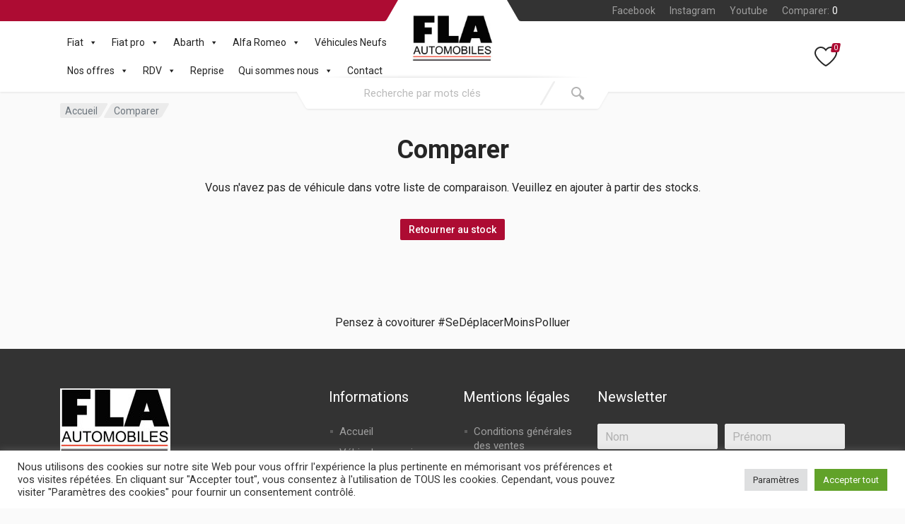

--- FILE ---
content_type: text/html; charset=utf-8
request_url: https://www.google.com/recaptcha/api2/anchor?ar=1&k=6Ld9oDwoAAAAAKn8N8HJx_0AYZlE3Q0J2anP_Bwg&co=aHR0cHM6Ly9mbGEtZGc4Y2Fycy5jb206NDQz&hl=en&v=PoyoqOPhxBO7pBk68S4YbpHZ&size=invisible&anchor-ms=20000&execute-ms=30000&cb=6fybtrqy7fol
body_size: 48673
content:
<!DOCTYPE HTML><html dir="ltr" lang="en"><head><meta http-equiv="Content-Type" content="text/html; charset=UTF-8">
<meta http-equiv="X-UA-Compatible" content="IE=edge">
<title>reCAPTCHA</title>
<style type="text/css">
/* cyrillic-ext */
@font-face {
  font-family: 'Roboto';
  font-style: normal;
  font-weight: 400;
  font-stretch: 100%;
  src: url(//fonts.gstatic.com/s/roboto/v48/KFO7CnqEu92Fr1ME7kSn66aGLdTylUAMa3GUBHMdazTgWw.woff2) format('woff2');
  unicode-range: U+0460-052F, U+1C80-1C8A, U+20B4, U+2DE0-2DFF, U+A640-A69F, U+FE2E-FE2F;
}
/* cyrillic */
@font-face {
  font-family: 'Roboto';
  font-style: normal;
  font-weight: 400;
  font-stretch: 100%;
  src: url(//fonts.gstatic.com/s/roboto/v48/KFO7CnqEu92Fr1ME7kSn66aGLdTylUAMa3iUBHMdazTgWw.woff2) format('woff2');
  unicode-range: U+0301, U+0400-045F, U+0490-0491, U+04B0-04B1, U+2116;
}
/* greek-ext */
@font-face {
  font-family: 'Roboto';
  font-style: normal;
  font-weight: 400;
  font-stretch: 100%;
  src: url(//fonts.gstatic.com/s/roboto/v48/KFO7CnqEu92Fr1ME7kSn66aGLdTylUAMa3CUBHMdazTgWw.woff2) format('woff2');
  unicode-range: U+1F00-1FFF;
}
/* greek */
@font-face {
  font-family: 'Roboto';
  font-style: normal;
  font-weight: 400;
  font-stretch: 100%;
  src: url(//fonts.gstatic.com/s/roboto/v48/KFO7CnqEu92Fr1ME7kSn66aGLdTylUAMa3-UBHMdazTgWw.woff2) format('woff2');
  unicode-range: U+0370-0377, U+037A-037F, U+0384-038A, U+038C, U+038E-03A1, U+03A3-03FF;
}
/* math */
@font-face {
  font-family: 'Roboto';
  font-style: normal;
  font-weight: 400;
  font-stretch: 100%;
  src: url(//fonts.gstatic.com/s/roboto/v48/KFO7CnqEu92Fr1ME7kSn66aGLdTylUAMawCUBHMdazTgWw.woff2) format('woff2');
  unicode-range: U+0302-0303, U+0305, U+0307-0308, U+0310, U+0312, U+0315, U+031A, U+0326-0327, U+032C, U+032F-0330, U+0332-0333, U+0338, U+033A, U+0346, U+034D, U+0391-03A1, U+03A3-03A9, U+03B1-03C9, U+03D1, U+03D5-03D6, U+03F0-03F1, U+03F4-03F5, U+2016-2017, U+2034-2038, U+203C, U+2040, U+2043, U+2047, U+2050, U+2057, U+205F, U+2070-2071, U+2074-208E, U+2090-209C, U+20D0-20DC, U+20E1, U+20E5-20EF, U+2100-2112, U+2114-2115, U+2117-2121, U+2123-214F, U+2190, U+2192, U+2194-21AE, U+21B0-21E5, U+21F1-21F2, U+21F4-2211, U+2213-2214, U+2216-22FF, U+2308-230B, U+2310, U+2319, U+231C-2321, U+2336-237A, U+237C, U+2395, U+239B-23B7, U+23D0, U+23DC-23E1, U+2474-2475, U+25AF, U+25B3, U+25B7, U+25BD, U+25C1, U+25CA, U+25CC, U+25FB, U+266D-266F, U+27C0-27FF, U+2900-2AFF, U+2B0E-2B11, U+2B30-2B4C, U+2BFE, U+3030, U+FF5B, U+FF5D, U+1D400-1D7FF, U+1EE00-1EEFF;
}
/* symbols */
@font-face {
  font-family: 'Roboto';
  font-style: normal;
  font-weight: 400;
  font-stretch: 100%;
  src: url(//fonts.gstatic.com/s/roboto/v48/KFO7CnqEu92Fr1ME7kSn66aGLdTylUAMaxKUBHMdazTgWw.woff2) format('woff2');
  unicode-range: U+0001-000C, U+000E-001F, U+007F-009F, U+20DD-20E0, U+20E2-20E4, U+2150-218F, U+2190, U+2192, U+2194-2199, U+21AF, U+21E6-21F0, U+21F3, U+2218-2219, U+2299, U+22C4-22C6, U+2300-243F, U+2440-244A, U+2460-24FF, U+25A0-27BF, U+2800-28FF, U+2921-2922, U+2981, U+29BF, U+29EB, U+2B00-2BFF, U+4DC0-4DFF, U+FFF9-FFFB, U+10140-1018E, U+10190-1019C, U+101A0, U+101D0-101FD, U+102E0-102FB, U+10E60-10E7E, U+1D2C0-1D2D3, U+1D2E0-1D37F, U+1F000-1F0FF, U+1F100-1F1AD, U+1F1E6-1F1FF, U+1F30D-1F30F, U+1F315, U+1F31C, U+1F31E, U+1F320-1F32C, U+1F336, U+1F378, U+1F37D, U+1F382, U+1F393-1F39F, U+1F3A7-1F3A8, U+1F3AC-1F3AF, U+1F3C2, U+1F3C4-1F3C6, U+1F3CA-1F3CE, U+1F3D4-1F3E0, U+1F3ED, U+1F3F1-1F3F3, U+1F3F5-1F3F7, U+1F408, U+1F415, U+1F41F, U+1F426, U+1F43F, U+1F441-1F442, U+1F444, U+1F446-1F449, U+1F44C-1F44E, U+1F453, U+1F46A, U+1F47D, U+1F4A3, U+1F4B0, U+1F4B3, U+1F4B9, U+1F4BB, U+1F4BF, U+1F4C8-1F4CB, U+1F4D6, U+1F4DA, U+1F4DF, U+1F4E3-1F4E6, U+1F4EA-1F4ED, U+1F4F7, U+1F4F9-1F4FB, U+1F4FD-1F4FE, U+1F503, U+1F507-1F50B, U+1F50D, U+1F512-1F513, U+1F53E-1F54A, U+1F54F-1F5FA, U+1F610, U+1F650-1F67F, U+1F687, U+1F68D, U+1F691, U+1F694, U+1F698, U+1F6AD, U+1F6B2, U+1F6B9-1F6BA, U+1F6BC, U+1F6C6-1F6CF, U+1F6D3-1F6D7, U+1F6E0-1F6EA, U+1F6F0-1F6F3, U+1F6F7-1F6FC, U+1F700-1F7FF, U+1F800-1F80B, U+1F810-1F847, U+1F850-1F859, U+1F860-1F887, U+1F890-1F8AD, U+1F8B0-1F8BB, U+1F8C0-1F8C1, U+1F900-1F90B, U+1F93B, U+1F946, U+1F984, U+1F996, U+1F9E9, U+1FA00-1FA6F, U+1FA70-1FA7C, U+1FA80-1FA89, U+1FA8F-1FAC6, U+1FACE-1FADC, U+1FADF-1FAE9, U+1FAF0-1FAF8, U+1FB00-1FBFF;
}
/* vietnamese */
@font-face {
  font-family: 'Roboto';
  font-style: normal;
  font-weight: 400;
  font-stretch: 100%;
  src: url(//fonts.gstatic.com/s/roboto/v48/KFO7CnqEu92Fr1ME7kSn66aGLdTylUAMa3OUBHMdazTgWw.woff2) format('woff2');
  unicode-range: U+0102-0103, U+0110-0111, U+0128-0129, U+0168-0169, U+01A0-01A1, U+01AF-01B0, U+0300-0301, U+0303-0304, U+0308-0309, U+0323, U+0329, U+1EA0-1EF9, U+20AB;
}
/* latin-ext */
@font-face {
  font-family: 'Roboto';
  font-style: normal;
  font-weight: 400;
  font-stretch: 100%;
  src: url(//fonts.gstatic.com/s/roboto/v48/KFO7CnqEu92Fr1ME7kSn66aGLdTylUAMa3KUBHMdazTgWw.woff2) format('woff2');
  unicode-range: U+0100-02BA, U+02BD-02C5, U+02C7-02CC, U+02CE-02D7, U+02DD-02FF, U+0304, U+0308, U+0329, U+1D00-1DBF, U+1E00-1E9F, U+1EF2-1EFF, U+2020, U+20A0-20AB, U+20AD-20C0, U+2113, U+2C60-2C7F, U+A720-A7FF;
}
/* latin */
@font-face {
  font-family: 'Roboto';
  font-style: normal;
  font-weight: 400;
  font-stretch: 100%;
  src: url(//fonts.gstatic.com/s/roboto/v48/KFO7CnqEu92Fr1ME7kSn66aGLdTylUAMa3yUBHMdazQ.woff2) format('woff2');
  unicode-range: U+0000-00FF, U+0131, U+0152-0153, U+02BB-02BC, U+02C6, U+02DA, U+02DC, U+0304, U+0308, U+0329, U+2000-206F, U+20AC, U+2122, U+2191, U+2193, U+2212, U+2215, U+FEFF, U+FFFD;
}
/* cyrillic-ext */
@font-face {
  font-family: 'Roboto';
  font-style: normal;
  font-weight: 500;
  font-stretch: 100%;
  src: url(//fonts.gstatic.com/s/roboto/v48/KFO7CnqEu92Fr1ME7kSn66aGLdTylUAMa3GUBHMdazTgWw.woff2) format('woff2');
  unicode-range: U+0460-052F, U+1C80-1C8A, U+20B4, U+2DE0-2DFF, U+A640-A69F, U+FE2E-FE2F;
}
/* cyrillic */
@font-face {
  font-family: 'Roboto';
  font-style: normal;
  font-weight: 500;
  font-stretch: 100%;
  src: url(//fonts.gstatic.com/s/roboto/v48/KFO7CnqEu92Fr1ME7kSn66aGLdTylUAMa3iUBHMdazTgWw.woff2) format('woff2');
  unicode-range: U+0301, U+0400-045F, U+0490-0491, U+04B0-04B1, U+2116;
}
/* greek-ext */
@font-face {
  font-family: 'Roboto';
  font-style: normal;
  font-weight: 500;
  font-stretch: 100%;
  src: url(//fonts.gstatic.com/s/roboto/v48/KFO7CnqEu92Fr1ME7kSn66aGLdTylUAMa3CUBHMdazTgWw.woff2) format('woff2');
  unicode-range: U+1F00-1FFF;
}
/* greek */
@font-face {
  font-family: 'Roboto';
  font-style: normal;
  font-weight: 500;
  font-stretch: 100%;
  src: url(//fonts.gstatic.com/s/roboto/v48/KFO7CnqEu92Fr1ME7kSn66aGLdTylUAMa3-UBHMdazTgWw.woff2) format('woff2');
  unicode-range: U+0370-0377, U+037A-037F, U+0384-038A, U+038C, U+038E-03A1, U+03A3-03FF;
}
/* math */
@font-face {
  font-family: 'Roboto';
  font-style: normal;
  font-weight: 500;
  font-stretch: 100%;
  src: url(//fonts.gstatic.com/s/roboto/v48/KFO7CnqEu92Fr1ME7kSn66aGLdTylUAMawCUBHMdazTgWw.woff2) format('woff2');
  unicode-range: U+0302-0303, U+0305, U+0307-0308, U+0310, U+0312, U+0315, U+031A, U+0326-0327, U+032C, U+032F-0330, U+0332-0333, U+0338, U+033A, U+0346, U+034D, U+0391-03A1, U+03A3-03A9, U+03B1-03C9, U+03D1, U+03D5-03D6, U+03F0-03F1, U+03F4-03F5, U+2016-2017, U+2034-2038, U+203C, U+2040, U+2043, U+2047, U+2050, U+2057, U+205F, U+2070-2071, U+2074-208E, U+2090-209C, U+20D0-20DC, U+20E1, U+20E5-20EF, U+2100-2112, U+2114-2115, U+2117-2121, U+2123-214F, U+2190, U+2192, U+2194-21AE, U+21B0-21E5, U+21F1-21F2, U+21F4-2211, U+2213-2214, U+2216-22FF, U+2308-230B, U+2310, U+2319, U+231C-2321, U+2336-237A, U+237C, U+2395, U+239B-23B7, U+23D0, U+23DC-23E1, U+2474-2475, U+25AF, U+25B3, U+25B7, U+25BD, U+25C1, U+25CA, U+25CC, U+25FB, U+266D-266F, U+27C0-27FF, U+2900-2AFF, U+2B0E-2B11, U+2B30-2B4C, U+2BFE, U+3030, U+FF5B, U+FF5D, U+1D400-1D7FF, U+1EE00-1EEFF;
}
/* symbols */
@font-face {
  font-family: 'Roboto';
  font-style: normal;
  font-weight: 500;
  font-stretch: 100%;
  src: url(//fonts.gstatic.com/s/roboto/v48/KFO7CnqEu92Fr1ME7kSn66aGLdTylUAMaxKUBHMdazTgWw.woff2) format('woff2');
  unicode-range: U+0001-000C, U+000E-001F, U+007F-009F, U+20DD-20E0, U+20E2-20E4, U+2150-218F, U+2190, U+2192, U+2194-2199, U+21AF, U+21E6-21F0, U+21F3, U+2218-2219, U+2299, U+22C4-22C6, U+2300-243F, U+2440-244A, U+2460-24FF, U+25A0-27BF, U+2800-28FF, U+2921-2922, U+2981, U+29BF, U+29EB, U+2B00-2BFF, U+4DC0-4DFF, U+FFF9-FFFB, U+10140-1018E, U+10190-1019C, U+101A0, U+101D0-101FD, U+102E0-102FB, U+10E60-10E7E, U+1D2C0-1D2D3, U+1D2E0-1D37F, U+1F000-1F0FF, U+1F100-1F1AD, U+1F1E6-1F1FF, U+1F30D-1F30F, U+1F315, U+1F31C, U+1F31E, U+1F320-1F32C, U+1F336, U+1F378, U+1F37D, U+1F382, U+1F393-1F39F, U+1F3A7-1F3A8, U+1F3AC-1F3AF, U+1F3C2, U+1F3C4-1F3C6, U+1F3CA-1F3CE, U+1F3D4-1F3E0, U+1F3ED, U+1F3F1-1F3F3, U+1F3F5-1F3F7, U+1F408, U+1F415, U+1F41F, U+1F426, U+1F43F, U+1F441-1F442, U+1F444, U+1F446-1F449, U+1F44C-1F44E, U+1F453, U+1F46A, U+1F47D, U+1F4A3, U+1F4B0, U+1F4B3, U+1F4B9, U+1F4BB, U+1F4BF, U+1F4C8-1F4CB, U+1F4D6, U+1F4DA, U+1F4DF, U+1F4E3-1F4E6, U+1F4EA-1F4ED, U+1F4F7, U+1F4F9-1F4FB, U+1F4FD-1F4FE, U+1F503, U+1F507-1F50B, U+1F50D, U+1F512-1F513, U+1F53E-1F54A, U+1F54F-1F5FA, U+1F610, U+1F650-1F67F, U+1F687, U+1F68D, U+1F691, U+1F694, U+1F698, U+1F6AD, U+1F6B2, U+1F6B9-1F6BA, U+1F6BC, U+1F6C6-1F6CF, U+1F6D3-1F6D7, U+1F6E0-1F6EA, U+1F6F0-1F6F3, U+1F6F7-1F6FC, U+1F700-1F7FF, U+1F800-1F80B, U+1F810-1F847, U+1F850-1F859, U+1F860-1F887, U+1F890-1F8AD, U+1F8B0-1F8BB, U+1F8C0-1F8C1, U+1F900-1F90B, U+1F93B, U+1F946, U+1F984, U+1F996, U+1F9E9, U+1FA00-1FA6F, U+1FA70-1FA7C, U+1FA80-1FA89, U+1FA8F-1FAC6, U+1FACE-1FADC, U+1FADF-1FAE9, U+1FAF0-1FAF8, U+1FB00-1FBFF;
}
/* vietnamese */
@font-face {
  font-family: 'Roboto';
  font-style: normal;
  font-weight: 500;
  font-stretch: 100%;
  src: url(//fonts.gstatic.com/s/roboto/v48/KFO7CnqEu92Fr1ME7kSn66aGLdTylUAMa3OUBHMdazTgWw.woff2) format('woff2');
  unicode-range: U+0102-0103, U+0110-0111, U+0128-0129, U+0168-0169, U+01A0-01A1, U+01AF-01B0, U+0300-0301, U+0303-0304, U+0308-0309, U+0323, U+0329, U+1EA0-1EF9, U+20AB;
}
/* latin-ext */
@font-face {
  font-family: 'Roboto';
  font-style: normal;
  font-weight: 500;
  font-stretch: 100%;
  src: url(//fonts.gstatic.com/s/roboto/v48/KFO7CnqEu92Fr1ME7kSn66aGLdTylUAMa3KUBHMdazTgWw.woff2) format('woff2');
  unicode-range: U+0100-02BA, U+02BD-02C5, U+02C7-02CC, U+02CE-02D7, U+02DD-02FF, U+0304, U+0308, U+0329, U+1D00-1DBF, U+1E00-1E9F, U+1EF2-1EFF, U+2020, U+20A0-20AB, U+20AD-20C0, U+2113, U+2C60-2C7F, U+A720-A7FF;
}
/* latin */
@font-face {
  font-family: 'Roboto';
  font-style: normal;
  font-weight: 500;
  font-stretch: 100%;
  src: url(//fonts.gstatic.com/s/roboto/v48/KFO7CnqEu92Fr1ME7kSn66aGLdTylUAMa3yUBHMdazQ.woff2) format('woff2');
  unicode-range: U+0000-00FF, U+0131, U+0152-0153, U+02BB-02BC, U+02C6, U+02DA, U+02DC, U+0304, U+0308, U+0329, U+2000-206F, U+20AC, U+2122, U+2191, U+2193, U+2212, U+2215, U+FEFF, U+FFFD;
}
/* cyrillic-ext */
@font-face {
  font-family: 'Roboto';
  font-style: normal;
  font-weight: 900;
  font-stretch: 100%;
  src: url(//fonts.gstatic.com/s/roboto/v48/KFO7CnqEu92Fr1ME7kSn66aGLdTylUAMa3GUBHMdazTgWw.woff2) format('woff2');
  unicode-range: U+0460-052F, U+1C80-1C8A, U+20B4, U+2DE0-2DFF, U+A640-A69F, U+FE2E-FE2F;
}
/* cyrillic */
@font-face {
  font-family: 'Roboto';
  font-style: normal;
  font-weight: 900;
  font-stretch: 100%;
  src: url(//fonts.gstatic.com/s/roboto/v48/KFO7CnqEu92Fr1ME7kSn66aGLdTylUAMa3iUBHMdazTgWw.woff2) format('woff2');
  unicode-range: U+0301, U+0400-045F, U+0490-0491, U+04B0-04B1, U+2116;
}
/* greek-ext */
@font-face {
  font-family: 'Roboto';
  font-style: normal;
  font-weight: 900;
  font-stretch: 100%;
  src: url(//fonts.gstatic.com/s/roboto/v48/KFO7CnqEu92Fr1ME7kSn66aGLdTylUAMa3CUBHMdazTgWw.woff2) format('woff2');
  unicode-range: U+1F00-1FFF;
}
/* greek */
@font-face {
  font-family: 'Roboto';
  font-style: normal;
  font-weight: 900;
  font-stretch: 100%;
  src: url(//fonts.gstatic.com/s/roboto/v48/KFO7CnqEu92Fr1ME7kSn66aGLdTylUAMa3-UBHMdazTgWw.woff2) format('woff2');
  unicode-range: U+0370-0377, U+037A-037F, U+0384-038A, U+038C, U+038E-03A1, U+03A3-03FF;
}
/* math */
@font-face {
  font-family: 'Roboto';
  font-style: normal;
  font-weight: 900;
  font-stretch: 100%;
  src: url(//fonts.gstatic.com/s/roboto/v48/KFO7CnqEu92Fr1ME7kSn66aGLdTylUAMawCUBHMdazTgWw.woff2) format('woff2');
  unicode-range: U+0302-0303, U+0305, U+0307-0308, U+0310, U+0312, U+0315, U+031A, U+0326-0327, U+032C, U+032F-0330, U+0332-0333, U+0338, U+033A, U+0346, U+034D, U+0391-03A1, U+03A3-03A9, U+03B1-03C9, U+03D1, U+03D5-03D6, U+03F0-03F1, U+03F4-03F5, U+2016-2017, U+2034-2038, U+203C, U+2040, U+2043, U+2047, U+2050, U+2057, U+205F, U+2070-2071, U+2074-208E, U+2090-209C, U+20D0-20DC, U+20E1, U+20E5-20EF, U+2100-2112, U+2114-2115, U+2117-2121, U+2123-214F, U+2190, U+2192, U+2194-21AE, U+21B0-21E5, U+21F1-21F2, U+21F4-2211, U+2213-2214, U+2216-22FF, U+2308-230B, U+2310, U+2319, U+231C-2321, U+2336-237A, U+237C, U+2395, U+239B-23B7, U+23D0, U+23DC-23E1, U+2474-2475, U+25AF, U+25B3, U+25B7, U+25BD, U+25C1, U+25CA, U+25CC, U+25FB, U+266D-266F, U+27C0-27FF, U+2900-2AFF, U+2B0E-2B11, U+2B30-2B4C, U+2BFE, U+3030, U+FF5B, U+FF5D, U+1D400-1D7FF, U+1EE00-1EEFF;
}
/* symbols */
@font-face {
  font-family: 'Roboto';
  font-style: normal;
  font-weight: 900;
  font-stretch: 100%;
  src: url(//fonts.gstatic.com/s/roboto/v48/KFO7CnqEu92Fr1ME7kSn66aGLdTylUAMaxKUBHMdazTgWw.woff2) format('woff2');
  unicode-range: U+0001-000C, U+000E-001F, U+007F-009F, U+20DD-20E0, U+20E2-20E4, U+2150-218F, U+2190, U+2192, U+2194-2199, U+21AF, U+21E6-21F0, U+21F3, U+2218-2219, U+2299, U+22C4-22C6, U+2300-243F, U+2440-244A, U+2460-24FF, U+25A0-27BF, U+2800-28FF, U+2921-2922, U+2981, U+29BF, U+29EB, U+2B00-2BFF, U+4DC0-4DFF, U+FFF9-FFFB, U+10140-1018E, U+10190-1019C, U+101A0, U+101D0-101FD, U+102E0-102FB, U+10E60-10E7E, U+1D2C0-1D2D3, U+1D2E0-1D37F, U+1F000-1F0FF, U+1F100-1F1AD, U+1F1E6-1F1FF, U+1F30D-1F30F, U+1F315, U+1F31C, U+1F31E, U+1F320-1F32C, U+1F336, U+1F378, U+1F37D, U+1F382, U+1F393-1F39F, U+1F3A7-1F3A8, U+1F3AC-1F3AF, U+1F3C2, U+1F3C4-1F3C6, U+1F3CA-1F3CE, U+1F3D4-1F3E0, U+1F3ED, U+1F3F1-1F3F3, U+1F3F5-1F3F7, U+1F408, U+1F415, U+1F41F, U+1F426, U+1F43F, U+1F441-1F442, U+1F444, U+1F446-1F449, U+1F44C-1F44E, U+1F453, U+1F46A, U+1F47D, U+1F4A3, U+1F4B0, U+1F4B3, U+1F4B9, U+1F4BB, U+1F4BF, U+1F4C8-1F4CB, U+1F4D6, U+1F4DA, U+1F4DF, U+1F4E3-1F4E6, U+1F4EA-1F4ED, U+1F4F7, U+1F4F9-1F4FB, U+1F4FD-1F4FE, U+1F503, U+1F507-1F50B, U+1F50D, U+1F512-1F513, U+1F53E-1F54A, U+1F54F-1F5FA, U+1F610, U+1F650-1F67F, U+1F687, U+1F68D, U+1F691, U+1F694, U+1F698, U+1F6AD, U+1F6B2, U+1F6B9-1F6BA, U+1F6BC, U+1F6C6-1F6CF, U+1F6D3-1F6D7, U+1F6E0-1F6EA, U+1F6F0-1F6F3, U+1F6F7-1F6FC, U+1F700-1F7FF, U+1F800-1F80B, U+1F810-1F847, U+1F850-1F859, U+1F860-1F887, U+1F890-1F8AD, U+1F8B0-1F8BB, U+1F8C0-1F8C1, U+1F900-1F90B, U+1F93B, U+1F946, U+1F984, U+1F996, U+1F9E9, U+1FA00-1FA6F, U+1FA70-1FA7C, U+1FA80-1FA89, U+1FA8F-1FAC6, U+1FACE-1FADC, U+1FADF-1FAE9, U+1FAF0-1FAF8, U+1FB00-1FBFF;
}
/* vietnamese */
@font-face {
  font-family: 'Roboto';
  font-style: normal;
  font-weight: 900;
  font-stretch: 100%;
  src: url(//fonts.gstatic.com/s/roboto/v48/KFO7CnqEu92Fr1ME7kSn66aGLdTylUAMa3OUBHMdazTgWw.woff2) format('woff2');
  unicode-range: U+0102-0103, U+0110-0111, U+0128-0129, U+0168-0169, U+01A0-01A1, U+01AF-01B0, U+0300-0301, U+0303-0304, U+0308-0309, U+0323, U+0329, U+1EA0-1EF9, U+20AB;
}
/* latin-ext */
@font-face {
  font-family: 'Roboto';
  font-style: normal;
  font-weight: 900;
  font-stretch: 100%;
  src: url(//fonts.gstatic.com/s/roboto/v48/KFO7CnqEu92Fr1ME7kSn66aGLdTylUAMa3KUBHMdazTgWw.woff2) format('woff2');
  unicode-range: U+0100-02BA, U+02BD-02C5, U+02C7-02CC, U+02CE-02D7, U+02DD-02FF, U+0304, U+0308, U+0329, U+1D00-1DBF, U+1E00-1E9F, U+1EF2-1EFF, U+2020, U+20A0-20AB, U+20AD-20C0, U+2113, U+2C60-2C7F, U+A720-A7FF;
}
/* latin */
@font-face {
  font-family: 'Roboto';
  font-style: normal;
  font-weight: 900;
  font-stretch: 100%;
  src: url(//fonts.gstatic.com/s/roboto/v48/KFO7CnqEu92Fr1ME7kSn66aGLdTylUAMa3yUBHMdazQ.woff2) format('woff2');
  unicode-range: U+0000-00FF, U+0131, U+0152-0153, U+02BB-02BC, U+02C6, U+02DA, U+02DC, U+0304, U+0308, U+0329, U+2000-206F, U+20AC, U+2122, U+2191, U+2193, U+2212, U+2215, U+FEFF, U+FFFD;
}

</style>
<link rel="stylesheet" type="text/css" href="https://www.gstatic.com/recaptcha/releases/PoyoqOPhxBO7pBk68S4YbpHZ/styles__ltr.css">
<script nonce="luVodW7jF3z6V652zgqm-w" type="text/javascript">window['__recaptcha_api'] = 'https://www.google.com/recaptcha/api2/';</script>
<script type="text/javascript" src="https://www.gstatic.com/recaptcha/releases/PoyoqOPhxBO7pBk68S4YbpHZ/recaptcha__en.js" nonce="luVodW7jF3z6V652zgqm-w">
      
    </script></head>
<body><div id="rc-anchor-alert" class="rc-anchor-alert"></div>
<input type="hidden" id="recaptcha-token" value="[base64]">
<script type="text/javascript" nonce="luVodW7jF3z6V652zgqm-w">
      recaptcha.anchor.Main.init("[\x22ainput\x22,[\x22bgdata\x22,\x22\x22,\[base64]/[base64]/MjU1Ong/[base64]/[base64]/[base64]/[base64]/[base64]/[base64]/[base64]/[base64]/[base64]/[base64]/[base64]/[base64]/[base64]/[base64]/[base64]\\u003d\x22,\[base64]\x22,\[base64]/CnMKKwq0cWMOmKsKbwqUzNMKbZsO2wq3DuSQGwoEQRCnDg8KAa8O9DMOtwqVzw6HCp8OfFQZOdsKYM8OLWMK0MgBCCsKFw6bCvyvDlMOswr5HD8KxAl4qZMOrwrjCgsOmQcOsw4URAcOnw5IMRnXDlULDmcO/woxhYMKGw7c7NypBwqoFJ8OAFcOWw4APbcK9CSoBwqLCo8KYwrR/w4zDn8K6P03Co2DCk2kNK8Kxw50zwqXCi0MgRlchK2oFwrkYKE54P8OxGW0CHF/[base64]/Dow1eYsORw57CisO+PMOuw65hw67DiSMKNVkODcOaNVzCp8Oqw7I/J8OwwpgiFHYYw7TDocOkwpHDm8KYHsKkw5A3X8K/wqLDnBjChcK6DcKQw74Hw7nDhh0fcRbCuMKxCEZKNcOQDDdMAB7DgBfDtcORw6LDqxQcGS0pOQbCkMOdTsKQZCo7wrYeNMOJw71UFMOqIcOuwoZMK0NlwojDrcOCWj/[base64]/NsO8w6QTw51Wb3bCtcOfwodMPQ/CoD5WwrHDscKPBsO8wpR7MMKJwonDsMOWw73DgTDCqcKWw5hdUj7Cm8K+QsKhKMKdSwpPEDNjOx/CjMKkw4HDvTjDu8KrwpRDe8ODwr1uL8K7aMOWPsOFKHjDsjfCsMK3GVTDpMOpJ34PYsKUeT1tc8OaJzrDrsKtw4E7w6jCi8Oxwqgqwpo/wqfDnFfDtXvCpsOZNsKHMBHCtcKMEl/CmMKZEMOvw5Agw4Vmf0YKw6c/Cj7CrcKXw7jDgGVgwoJWXMKiJsO2P8KBw4k9NHlbw4bDp8KSKMKvw7nCgcO3Q0pTJcK+w53DgsK9w4nCtsKeTFjCl8Ofw5rCrE3DnzjDhiEZeT3DqMOlwqI+JMKaw5JWD8O9HMKTw6YiaHPCqy/[base64]/ChMKkfMKSamHDqGLDsR0vBcK7UsKlbRYRw6nDlgFZZMOPw5Bpwqh2w5VDwrNKw7rDh8OHS8KgU8OydncYwq99w7E2w7nClHMlAUXDkV5/YFNBw784HRIuwqpDQQLDqcK6HRgYEE0rw5zCkBxPXsKjw6gJw7jCvcO5EBJlw67CiyJrw7ZlPX7CoxFJMMObwotxwqDCisKRUsOwMn7DvEkmw6rCtMOBSQJWw73DmHsPw4XCk1jDssKbwo4RLMKQwqBFHsOjIwrDsRFfwpxow5Uqwq3Cqh7Cj8KrKn/DmjbDhC3DvTXCjmJ6wqEdfVfCvW7CjEUXJMKuw7fDr8KNI1rDo1ZYw4fDlcOBwocANDbDmMKVXcKEGMO8w7U5ERHCrsKdTx/Dv8KONHZbUMOZwofCg1HCt8Khw4zChgnDnhkkw6nDnsOJVcKewqXDucKrw6fCqxjDi0g1F8OkO1/[base64]/[base64]/DucOOXcKYw60/w7nClcOXw5fDgBLCvXLDpyAsFcK0wqkdwqonw4p0UsOodcONwrXDh8ORdjHCmwLDjMK4w5jDtV3Cr8Kaw59owoUPw7wdwq9zLsOGRWHDlcO1fUIKGcK/w4wFZwY6wpwdwqzDtzIeacKPwoQdw7VKMsOnVcKBwr/[base64]/PsKgwpDDkErCr8KZwr3CvsKdTFvCrMOFw4s6w5lVw7Aiw7sCw7/DqHfClsKFw4bDssKsw4DDnsOaw5powqnDuR7DmG9EwoDDqinCicOpNAQRUAXCo1bCjiIkP1t7w6PCs8KLwpvDlMKJcMOBBwocw5liwoJNw4fDqcKKw7cIEsK5S28/K8ORw4cdw5N4TCt1w78bccOJw7xVwqXDvMKCw4kpwpbDo8Ome8O/csK1RsKDw6LDiMORwp4yaQogekIGIsKFw47Do8OywrPCpsOow7BtwrcQB2MCchTDiCd9w44jHMOswoTDnQnDgMKWcBrCgcKlwpPCjcKPOcOzwrrDqsOjw5nCvEDCl04dwq3Cu8KPwrMdw4sWw7jCq8Ogw6E6T8KgBMO2R8Kbw4TDpn4mckMDw4rCjm1zwr7CnMOjwps/PsOEwohYw5/Cu8OrwpBiwoxqEzhCAMKxw4V5wqJrTF/DqcK9BDhjw7MoFxXCjcOlwooWZ8Kjwq7CiXMXwoAxw6HCrkfCrXpZw5zCmhYuDxtKA0QzV8KJwqpRwpkLQMKpwrQCwrhVXxzCn8Knw5FAw594KMO2w4PDmh8+wrrDuHXDkyNUInI7w7k9QcKjHsKdwoENw6wNDMKxw6nCjDnCji/Dt8Oaw4DCs8K6YwXDiQ7CrwlawpYsw4loHwxhwo7DpsKQJXJ9SsOmw7cubH4nw4VSHizDqF9ZR8OWwrAvwqEHJMOsacOvQxwpw43CsAdSOwYBXMOmw6M+LMKiw7TCuQIFwoPDnMOgw4h8w4p7w4/Cs8K6wp/CiMOcF2/DoMKlwotEwph8wqhnw7MDb8KMNcOdw4IIwpIeEyvCu0vCssKKY8O4XjEHwrkWe8OdYw/[base64]/w7tkwozCrMK3wpHCvijDkMK1w6PDm2J8w5Bsw6xvw53DjD/DisKKw7/[base64]/wqrCgMObBsOETsO/ScK8wr/[base64]/CnTTChF0Iw6UzIWlywoXDqBjCqcOlw73Ckg7DgMKXLMKoLcOnw70OZDwkw6dPw6k6YSHCp27Cr1TCjTnCvBPDvcKFMsODwoggwpTCjRvDqMK2wphbwrTDisKIJVdOMMOnMMK9wpgZw7Mew5g2aUzDjQTDpcODXh/CkcKkQ05Ew5VTcMK7w4wow5V7VmE6w6vDmxjDkAfDncOmQcOZD0XDhGo8WsKCw7rDp8OjwrTCnm9mIiPDnmDClMODw7DDpCbClRHCpcKua2nDpk/DuX7Dl2XDhUvDrMKdwrtCacK6I0XCvndxOz3Ch8KZw7kHwrg0ZMObwoxkwr7CuMOGwogNwq3DhMOGw4DCgH7DkT90wrjCjAPDtwICZ3FBVFApwr1sHsO6wpJRw4xywoPDoyfDg3UOLBd8w43CrsOaPC0Kwq/Dl8KJw4jCicOqLyjCtcK3RG/CmzLDunbDn8Olw5PCkhdrwq4ReT96G8KRAmvDrVh7RjHDm8OPw5DClMOiIGTDrMO2wpctCcK0wqXCpsK/w5jDtMKxSsKtw4p2w7Euw6bCtsK0wp7Cu8KPwq3DhMOTwo3DhBk9P0fChMKLY8KTHWFRwqBEwoXCm8KRw7zDqTPCscKdwpjDux5qKwkhDEnDrkXDpMKFw5tiwodCL8KPwqzCscOmw6kaw6hnw54SwoZqwoJFVsONQsKOUMO1dcKnwoRoGsObeMOtwo/[base64]/w58oJljDgcOZw7vCri8mwprDjRLDl8ORfVsHw6coJ8Ogw6kuDMOuOcO2XsO+wpTDoMK+wpYPPsKGw64mCkTCniwRZXrDvgR4QMKBG8OkHSw3w410woXDtsO/ZMO0w5zDm8OnWMOqecOXWcKiwoTDmW/[base64]/Cm3hEUcKsYsKsLsOhLcK1W0/DhC84IjkSWmbDnDd8wozCtsOARcKmw7ggZcOcJMKFF8KGFHRQRn5vCDXDolIewrp7w4vDtlVpKsKtworDo8KUKsOvwoxuC0kSOMOSwo7CvDrDmTfClsOKZ0NFwoYyw4VMa8KhKSvCrsOpwq3DgiPDoRlfw6PDjhrDrnvCokZ/wqnDtMK7woVZwqpWQsKiOznCvcKAKMKywojDtQZFwonDmcKgAXM2RcO2fkg8V8OfSy/DnMK1w7nDk2FSFxwYw5jCosOKw4sqwpHCnkvDv3NKwq/[base64]/[base64]/CmE57w5sBw6bDrcKuOkzCq23DmMKGRsOMb8OIw7o7e8OaIcKJWWvDuRF3BMOgwrfCqwg4w4rDu8OUWMKQfsKbHXtdw5Ivw5B/wpNYAg9fJn3Cg3XDj8OiSCULw7DCtsOkwrPDnjJ5w40fwqXDhT7DtwAiwqnCo8OrCMOKJsKFw7ZqTcKVwo4Ww7nCisKXYjw/XcOzM8Kww7HDp0QUw60AwqXCt0DDol9SVcKxw7hiwqoEOnXDvcONe0LDg1pcPMKDFF3DhXLCrljDsioRCcK8AsO2w67DgsKnw6vDmMKCfsKNw5TClGHDsWnDiit7wqU9w45/wo0sGcKTw5HDvMOkLcKQwqfCqADDjcKIcMOhwrbCgMONw5/[base64]/TEJQwp7DvsKrwq7DjFLCn3RPw6QFe8KmGsKWTjpOwp7CrBrDpMO6KWDDm1tMwqzDtMKBwoATeMOtUF7Dk8KSZm/DoWFxBMOCGMOGw5HDkcKdXcKoCMOnNXZPwrrDjsK0wp7DhsKAJhbDr8O5w5BRCsKUw7nCt8Kzw5pSST3CgsKMUQ0xTCnDscOAw5HCk8K9QVdzR8OFBMOSwqwAwps9T3/[base64]/[base64]/wp1xwrVnw5nCskhRwqJtWiXDo8OEXMOwLivDkR8WBmXDk0/[base64]/CscO+w7BYw4FjE8OUVsKIMcOIw5jCr8KXw5rCmnjCh2zCr8OuCsKAwq3Cm8KBYcK/wqo1a2HCnz/DoTZywp3CtUxew4/DicKUMsOOQsOTa3nDjmvDj8OhP8O9wrRbw6jCgsKuwo7DljU3O8OMD37CjnrCl33DmmTDuy0swogGB8Kdw7jDm8K+woZIaHHClXhqFmTDoMOOesKaeDlmw7sLR8OoX8OQwpbCnMOZDg/CisKDw5HDtCZPwpLCvcOcMMOMXsKGMDjCqMK3R8ONbk4hw40QwpHCncO8fsOZY8OAw5zChHrChglbw7vDnBnCqCRqwozDujcPw7xfZ2ITwqYSw6tPInfDmxDCsMKaw6zCvlXCs8KpLcKvLnJuVsKtFcOawrTDhWDCgsOOEsKrMGzCs8KKw57DncK/U07Cv8OsYcOJwrUYwqbDscOIwqbCoMObEjPCg13CmMKRw7IYwoDDrsKuJCouDm9tw63CgEJnBx/[base64]/DrMKYAcK2w7VZwptsIztZwpvDrx3DjRpzwqlkw6YidcO2wphNSCPCtcKxWXg/w7DDjcKDw7PDrsOgwqHDtFHDmBXCv1XCu07Dp8KcYUTCrV0JAMK5w751w7XCmV7DjsOTOGLCpXjDp8OoQsOFO8KAwrPCmls7w4cdwpAeVsK1wpdXwrvDkmvDg8KXF0fCnjwCYsO9KXzDvCo/JUJbGsKSworCpcOBw7NPMR3CssKCUTNgwq4BV3TDp3TCrcK/[base64]/CpRBwwqt3wqNUwp/CkTNvOwlYAsKMwoPDmw/CvMObwr7CnynDr1/DoUAQwpvDjDxRwqXDimY3Y8OoREV1HcOoBsK0VH/[base64]/DmcO6aGnCvQceVcOvN1fCucKkScObwp40IXrDtcK7T1LCocKvOHZ5dcOkCsKdPMKYwozCpcODw7tMeMOuGcOlwpswLUrCiMKEfUTDqDcMwpdtw7ZUKCfCo0Mhw4YuahzDrzzCmMOCwrY6wrx9A8OgBcKUUcOIT8Ofw43Do8K/w5rCvmkGw5ghd0JlUVcbBsKKY8KiL8KKaMKPfxsGwo4ewp/CssOfHcOlWcOGwpxHBcO5wqU4w53Cm8OEwrwJw5YSwrPDhUE/[base64]/[base64]/w5FJw6R2wo3Dv8OZw7bCnU9Qw7pEwoTDhsOmw5DClsKRCDgTwq0aOjQ+wpXDtThpwrMIwp3DucKRwr9TG1U3bcKxwqt/w4UdZz4OWMO7w7EOQW4/eEjCum3DiA40w5DChGTDk8OhOzlXb8K6wp3DtwrClyEmJjTDjsOUwpM6wqF2a8Klwp/DvMOfwrDDqcOswrfCocOnCsKBwo3CvQHCksKMwrErVcKmDX9fwo7CscKqw7LCqgPCnWNxw53DmAgBw55mw4XCmcO8Fx/ChcKUw5QMw4DCjXQGQDfDimzDtsOyw6rCpcKhSsOuw7tqRsOzw6zCkMKuZD7DoGjCmVp8wq7DmyrCmsKvFzZaFB/CjsOFX8KjfAHCrCHCqMOywr5awo7ChTbDlUBZw5TDplfCnjfDi8ODVsOMwrjDkkYeIW/DhzYAIcOWJMOke0YkLWrDp2o7TwXCvhsPw5JIwqHCkcOqd8OfwpbCqcONwrTCh2hoG8KpRUrCiAA/wobCisK5cGU0Z8KBwpsYw64yKQvDq8KbasKOamjCmkTDmsK7w5dSOnkrelZuwp1ww6J1w47Dn8KDw6vCrDfCiRFNZsKIw700CzfDocONwoQXEQ1jwpMJNsKFVRTCuSoJw5rDqivChnV/VFQKPhrDhRMLwr3Cq8OvPTN7PsKSwo5LRsO8w4TDlUg2KkxBYMOVacO1wrLCnMO0w5c8w5fDqVXDlcKRwqR+w5hawrxeW0TCrw0kw4/CozLDnsK2asOnwoMlwonDuMKEdsODP8K7woEyUnPCkCRgKsKYWMO2DsKHwolTMWXCosK/fcO3w6rCpMOTwq0LeBdlw7nDicKxfcK3w5ZyXXvCozHCqcOodcOIKlkZw7nDpcKgw4I+ZcOdw4FbbMOlw50RKcKHw4cDdcKHZ3AUwp9Ew4nCvcKGwoHCvMKWDsODwqHCoQhAw7fCqynCpsKYUcKxIcKSwpE6VcKNJsK0wq4eCMOPw5bDj8KIfRwuw5p2I8OIwqx/wokkwrnDkAXDgknCp8KOw6LCssKHwpLDmz3Cr8KSwrPCn8OQaMOkdUMuA0ZCGljDqloHw4PCj1LCucOFVAoDesKvcg7CvzfCp2DDjMO5PsKfaz7CssOsRxLCu8KAFMOrThrCsUDDg1/DjBdCL8KgwoV0w47CoMKbw73DmVvCh0RFEiJ3a2VwecOwFxZ0wpLDsMKJA3wDGMONBBhqwpPCtsO6wodjw6jDsFzDr3/CgMOWMTrDgWUpD2BMJ1YTw6kEw4vCpkXCp8OvwpLCl1INw7/CmUEPw7vCvys7O1jCt33Dp8Kow7U3wp/Cv8Onw7zDpsKew657ShMUIMK/B1Eaw6jCscOEHcOyIsOMOsK1wrPCpDApPMOhbsKrwp1ow5vDhAnDpxbCpsKWw4TCinQEO8KVNH1zIjHCtMOVwr8rw67ClMK0KHbCpRIEGMOqw6BSw4YzwqggwqfDicKYYgrDpMO7wpHCilLDkcKXZcK0wppWw5TDni/CqMK5IsK3fnV+TcK+wrfDoBN+Y8OkOMKXwoU+GsOvHhFibcOWfcOzw7fDsAEfPXkGw5jDh8KdUwHCp8Kkw7vCqUfCh1nCklfCjB9pwp/DscKIwoTDqzU0VzBzwrNlVcKlwpMkwojDlDLDpjbDpU9nVH7CuMKswpfDnsOuTybDo0bCgD/[base64]/wrAXLRFHw45aSQYrXHHCnU/DpMKpQMKbOMODwogODMOYScK1w74Xw77Ci8Kwwq/DvC/DqsOoScKxaTBLfhzDvsOMQMO3w6PDj8Oswql3w6nDiQ4RLnfCtnI0flwwGFYiw74mT8OwwpduPQ3CjxXDnsOiwpJOwqRaOMKRF2rDrgdwRsKffQN0w7/ChcO3c8Kzd3UHw7VfLlPCucOLM0bDnWlpwpDCm8OYw6EVw7vDhsKhfsOSQmfDuUzCvMOEwqjCs0k6wqDDrMOPwq/Dogwnwqd2w5kzQ8KcOsKowr7DkkJnw61qwpDDhSsbwobDqMKte3LCvMKLPcKdWD0uPgjCiwFEw6HDncKmR8KKwr/CqsOyVTEew6QewqYoV8OrG8KpHigcJsOhTT0ew6YIAMOKw4PCiV44WcKKQsOnIsKaw5ZBwrllwpPDvMOWwoXClSsAGVvCi8KSwpgjw7cXRT/DqEzCssOREg3CuMKAw5XCj8Olw5LDjT0lZkUlw71Xwo7DnsKCwqErHsKdwr3CmwAowrDCnQvCqzDCjMO5woxwwpcmbWx9wqhpAsOLwpwxQyHCrRXCv3V5w4kewrlOPHHDlFrDj8KowphaDcObwpTCu8OnLTUCw4BoTxw7w6Y5OcKNwqF/woF7wpAfVMKeMsKKwpVJaxN/IkzCqjxOLUTDtcKQL8K6P8ORVsKPBHMPw50dcADDjXzCkMK/wqPDh8Ofwq1rPU/CtMOQMVjClSIYJ1R8I8KHOMK6ZsK/w7zCgxPDtMOgwozDk24eTiRywqLDm8ONN8O7QMKYw4Y1wqDCrsKTdsKRw6U6wpXDrDYaOgJZw4DDjXAoEsO9w6IVwrDChsOQaylQDsKmIG/ChHzDscO3V8KiZxHCt8Ozw6PDjgHCu8OmYygpw7BSGALDhiQ9wosjPcKSwqw/OsOzAmLCkUZrwo8cw4bDvWNewoZYC8O9dHLDpQ/Dt0wJA2pdw6J2wqfCllQkwopow41dcQXCgcOTGsOywrHCkXcteV9vERvCvsOfw4rDkMKWw4xvZcO1Y0ouwqfDogAjw4/[base64]/DpXNUwoPDrnomw5bDs8KIwqtlw4jCrx95wrXCiD/Cq8KEwogow7E8WcOpKShmw5jDozvCpmnDn3PDp1zCi8KwMx1+wo0cwofCpTjCjMKyw7Mvwo1TDMOKwr/DssOJwoPCjz0gwoXDhcOvPDEYwp/CngtWZmxZw4LCt242EXTCtRjCgWHCqcOUwrHDl0PDqnvDjsK2D3tzwrHDncK/wpPDksO8KsKHwpMaFwLDgRknw5nDpFArZcK0TcKkCzXCtcOkIMOEU8KXwqBzw5fCoADCq8KDTMKNVcOrwroHPcOCw7ZRwrrDusOYb0MtdcKsw7VcRsOnVGPDosK5wpRgY8OVw6XCpQPDrCEDwromwoNPdcKLSMKTZjjDoVk/[base64]/DrTHCp8OKCMOuwroTwqvDmsOrwoDCvFpMM8OtFcKHwq3CncO/B0JYeAPDkiwswq/Cp38NwqbDulHCtlkMw64pFR/[base64]/wpvDt8KGwpHDs8OEw7bClcK+fQNfw6rDuFzDrsO3w7AFTnrDp8OrViMhwpTDk8K/wpcaw7nDszVvw5FRwqFAYgDDkTwPwq/[base64]/w5Abw4k4w6IpTsKvUAVGwpDDtcOiwqbCtcOHwoPDmVPCrWLDn8OUwrdFwpTCk8OAf8Kqwpt/SMOcw7/CpwMTKMKZwo4mw50Awp/Dg8KBwqBdFcK+YMK/woDDkC3CtWfDiCRfRT0HIHzCgcONEcOPA3hsD07DlAFUIgBGw4kXf0nDqBAMAlvCqiNbwqB3wphQf8OVbcO6wrzDucOrbcK/[base64]/[base64]/w5jDuCTClmfDqMKcwp/Cs8Kswq0iDsO1dMOFJVNyM8K2w7zClWBjG2/DucKec17Cr8KIwo8uw6HCqAnClk/CskjDiW7Cm8OcUMKjXcOWIsK+BMK/S3A+w4JWwpJ+Q8OoGsOeAAEYwrXCsMKAworDshJ2w41cw5TDv8KUw6svc8OYw6zClhDCu2TDsMKzw4dtYcONwoRXw6nDqsK8wr/CuE7CmgMGJ8O8wpR+SsKgNMKucBlHalddw6TDhcKkEkkbc8OPw70Tw7IQw4INHhZwQz8gHsKVUsOlwp/DvsKmwrXCn0vDusOpG8KIJcKZN8Oww4rDg8KJwqHCj2/Dj30+JwAzdm/Dp8KaHMOhcMOQBsKEw5UUGE5kSUHCgwnCjX5yw5nChWdORcOSwrnDlcKww4dNwoFHwp7DicK/wqDCmMOBE8Kww4zDt8O2wrdYcSbCi8O1w4PCn8KGd23Du8OAw4bDvMKeEFPDuBQdwrkPDcKjwrzDlxNEw6ATZcOsaiQjQnFuwpXDmkIPO8OBasK6fX0Wa0hzKcOYw6jCisKSccKoA3FgKy/DvzsGaW7CncKVwovDumPDkC/DnMOswpbCkzrDrRrCqMOvBcKUJ8Odwp7Cj8ObYsKISsOvwobCrSHCmhrChHs8wpfDjsO+NFdDwo7ClkRDw4A4w7RPwp5yCEE+wqkIw6N6UyNrUknDhE/DisONaxxwwqUYZzXCl1gDcMO5McOpw7LCmgzCv8KXwqzCmcOeWcOnXzPCpShiw6rDgUHDo8ODw7gWwo3DsMKcPB/DujAfwqTDlAo6VRLDqsOcwqcMwp3DlAVGH8Kaw6VjwrLDqcKiw6nDmyEPwo3Cg8OnwqFNwpZ3LsOBwqjCg8KKP8O/FMKXw6TChcKQw7Ydw7jCgMKDw7Z6IcOrQsOBEsKaw4TCv1DDgsKMIjzCj0rCtAJMw5/[base64]/DtF1MVMKufFoNRV95acK9KsOZw5HCuAbCvcKJw4BjwpPDkizDlsOsV8OVGsO3KW8dKmgew55uR1TCkcKcfUMzw4zDs1xBGMO9Ym/ClhLDtm8bKsOxNzfDnMOIwr3DhnQTw5PDijRvecOhKUQ/fG/CvcOowpIaeT/DlsOJw6/CqMO+w5BWwoDDqcOCwpfDlWHDosOGw6nDhwvDncKQw5XDrcKDFGnDvsKaL8OowrYjSMOtCsOlAsKuPhs4w7cwCMOBVF3CnGDDu1DDlsOueA/Dn0fDsMOlw5DDj3vCqMK2wqwuEC0/woJYwpgoworCgsOCX8KXM8OCOT3ChsKEdMO0dQJSwo3DtsKXwrXDgMK6wojDjsKNw543wofCo8OSD8Oqb8Ovw750woEPwp4OCGPDl8OKScOSwoklw6dyw4I7cC8fw4hUw5MnAsOPCwZYwq7DtsKswq/DhcOrNiLDvgDDghrDsH3ClcKKPsO7EwHDksOuBMKmw4pWTyjDm2LCvTrCoSc1wpXCnxU0wrTCsMKIwo9fwqdIKVHDhMKKwoNzJlRfQsKIwqXCj8KlecO2QcKAwp4ua8Oiw6PDiMO1CjBuwpXDsxluLhglw6jDgsOAEsOtKg/[base64]/eSjCusKvwqwawoMJXsOKPsKjEj54A8O6wqdxwpJRw63ClcOdW8KVFUDDl8OrCcKkwqLDqRxtw4HDl2LCnTbCs8OEw7/DscOBwqs3w7Y/[base64]/wrvDnhHCkl8XY1LDo8O5DVluw6PDq8KXwowaw6DDnMOXw7fCj2J9aU4Pwqs8wrvCuiImw4Qcw4cVwrLDqcOJXcOCXMOUwojDsMK2worCozhEw47CisOPfzkFD8KpDRbDnBfCoQjCiMOVUMKbwojDm8OTDk3CuMKcwqoBZcKkwpDDiwHClcKCDVrDrTDCjAfDvE/DkcOgw7gNwrTCjBrDhGobwqRcwoVOdcOaXcKEw7ovwoNKwq7DjEvDr1RIwrjDgwTDiVnCjWlfwrzDl8Kaw6xRdA3DpxvChsOrw7YGw7jDg8K+wo/Cn37CgcOEw6bDosOww7QrCQHCjnLDqAZaH0zDpGcFw7Q9w6PCqFfCu2PCg8KawqDCoR4qwrTDu8Kewp4+YsOVwplRdWzDu1ssa8ONw6wBw7fCjsKmwr/[base64]/CjcK+CMOpw5MhL27Ci18VamfDsMKPZcOow4QBwqpQMQd8w4rCocKzGcKFw4B0woHCq8O+fMO6UDgww7R/dsKnwrPCliDCmsOjacO4bHvDvUp/[base64]/EMOjwpTCqcOIw5vDnBkVIcKpbsOjVR3CgDtXw5wzw5UNSMKpw6HCmwzDsD98ZcKBFsKGwpgUTVg+DD4Zd8KxwqnCtQrDm8KGwpLChC0lJww/QUpuw4sUw6TDrWpowqzDiS7Ctw/DicOnBcOgCMKHw70bSXLCnMKKEFfDgcO8wpbDkxTCs1gWwqvDvRgJwoXDpEvDv8Ogw7drwp/DpsOfw45jwr0AwrpVw6tqGMK0DcO6H07DoMOlMH4LR8KPw6MAw4vDs0/[base64]/[base64]/[base64]/DjxbCi2LChivDvSjDkBBNw7/DjCjCicOyPyRMI8K3wqgYw7Azw4fClkUGw7V9NMO/WirCvMKmNcOxG2TCqj/[base64]/DkcKLckTDuxAYw4vCjcOawqvCrMKzEjs0wrF3wrrDrRonGsONw6jCgAhRwrBpw604acO6wqDDoEQzVVdrNsKAPcOKwoEUJcOCcljDi8K2OMObVcOrwo8CQMOIZMK0woBvcBvCrwHDuR0iw6lhQ1jDj8KAeMOawq4kUcKSesKrNn7ClcOnScKFw5/Dn8K+fGtQwrhbwovDt3NswpzDhR51wrfCqsK0H1VvITEgZcO1VkfCmh19TBspAX7DrHbCvcOHDjIUw5xZBsOJHsKTXsOMwrpuwr/Dh1xYPTfCvRRVSApIw751TCrCksOgJWLCsF5/wooyKzEOw4rCpsOHw4HClsOjw6Vmw4vCiFxDwpjDssKmw6zCkcOXdgFFRcOxRjvCh8KQYsO2by7CmSgQw7/[base64]/DpcOtwqhxOMOowrvDmsKcw4EWTcK2wrrCocKmV8KWZMOgwqF2FD1jwpTDtFzDmsOAdsOzw7kXwoJ/[base64]/[base64]/Dr8O1wqTDosOtYCcCSi7DjsKjFsKUQgLDgykWDmDChwZYw53ClQnCocKMwocpwoQCYkpHcMKkwpQNAEEQwojCmixhw77DjMOLeBVcwqEjw5vDo8KLOsKmw5rCiUQhw4/DjcOgPXLCisOpw6PCuDJdE1htw610D8KSCj7CuD/DpcKdLsKGG8OTwqbDjj/[base64]/w5bCisO8RcKOwp8oFsKiJw7Ct8Ojw4zCiB7DpsKjw5HCrsKQIsOwR2cMccKURjsPwqsPw5vDvTkOwqtuwr1AWBvCqsOzw7V8HsKnwqrCkhlXb8Ozw6bDq0PCqwByw4wTwok4NMKla3sLwovDo8OqE1xewrY+wrrDqWhxw7HCgVUBViDDqAMefsOqw7/DsEw4E8OmVhMGFMOobScAw53DkMOiKmbDlsOQwqLDmg4twpTDicOFw5c/w7bDkcOMI8KAOBlSw47CnS3DpAwywonCszF5wrLDm8Klb0g6G8OoOjN0dHrDhsKaY8KewpXDisKmR31gw5w/PsKWC8OMIsOAWsOFPcOSwrPDrsO7P3/DiDMbw4fDs8KCKsKHw41+w5HCv8O/[base64]/CsXjCo8Oyw7LCvsO2w4vDo8OowqUOwpxRJsOVwpF9KwrDncOue8Kqwpk5wpDCknfCtsKzw6DCqSrCjcKiThNhw7fDjEFQbD9cOAgRUW94w7jDvAZQPcOMHMKWEzFCVsKrw7LDgVIQd2nChTZHQ2MZC3/DkmfDlhPCqw/[base64]/En/CmMKKw6HCvGbDpMK6w7oiw58SwrfCmcKzw7lMbwIGW8Kpw6gJw5fCkTVwwqYFZ8OYw79bwoB0GcOadcKZw53Dp8OHV8KMwq8HwqLDusK7YhAIKsKsGCnClsOSwohlw51uwro8wrHDrMOXYMKVw5LCm8KUwqgjS0fDlMKrw6DCgMK+OHNnw4DDtMKbPH/[base64]/CqlFOD8KTF8OgO8OOfcOkI8O4RVvDtMKAEcO1w5jDtMKSAMKpw59CGHLCsVPDoSbDlsOuw61MIGHCvS3CpHZLwpBXw51bw6xDTDVIwr0rNMKIw6QGw7QvBgTCiMKfw7nDv8Obw78sRw/ChSJyCsK1T8OWw5QRw6jCmMOVKMKCw5bDq2TCoTbCkU7DvmrDjMKVTlvCmBU5BH/DhcK0wprDnsOmwrnDgcOzw5nDhzdiOylLwr3CrAwqUiw/OHAfZ8O8wr/CoA4MwrnDoTJ6wptEUsKlPsOswqbCv8OoBQHDj8KeUloKwrDCisOQRxhGw5lcYsKpwojDmcKyw6QFw7UnwpzCgsKHKcOCHU4gLsOCwpoBw7LCucKKTMKUwqfDl0fDscKVdcKhTsOkw6Jxw5/DqQ97w4vDmMOfw5bDiGzCp8OpbsKWLW9XGB4UYQRCw4h1e8KSIcOpwpPCtcOCw67DvXPDjMKxAUDChgHCo8KdwpY3NxchwrAkw7tCw5XCucO2w4HDucKncsOsCVwew6NTwrBzw4ROw6rDr8OgLk/CvsKAPWHCiwbCsALDg8ODw6HCtsOJVsK8T8Opw4Y2bMOvIcKFw68mf2DDjl3Dn8OlwozDn1kHIMO3w4UdRmYdXmIZw7DCsmXCv2MpOEnDqF/CmsKfw4rDgcOtwobCsWdgwrPDikTDjMOtw5/Do2NIw7ReDMOZw4jCj2UhwpLDr8Kiw7xQwoLCpFjDkE7DvEnCkMKcwprDvHnCl8KCf8OtGz7CtcOaUMKEO2FXNcK/fMOJwovDu8K2ccKJwoDDqsK4UsOew5Ymw67DkcKCwrB/[base64]/[base64]/CszjDlm1WVm7DmMKtGzzDrShew6bDpRLDmsOEesKfbg9bw4rDjXzCnU9awprCmMObN8OuN8OMwpLDksO5U2d4G2bCgsO4HxTDlcKRJsKPVcKYYyLCvGZXwqfDsgbCsX/[base64]/CmiI1w4vDiMKswpRGWxnCnHMBScKbw53DrDnCrUHDmcK0fMOyw6kGBsKxZEFFw588MMO/FkZHwrzDvm9ucUhFw73Dhmw8wp4Zw5sdUnAnfMKGw6FCw61tVcKtw7Y5FMKRAsO5GAjDqMOQRTZJw6vCrcOieg0uFS/Du8OHw7J+LRwcw5BUwobDm8K4a8OSw44Zw6zCkHzDp8KowobDp8ORVsOpUMO5wobDqsKQTcO/SMKVwqvDjhDDpGnDqW5QDg/DicOwwrDClBbCi8OSwoB2wrbClWAgw7HDkjISc8KQbGXDuGTDlHnDlTvDiMK7w7QgW8KgacO9M8OxPcOYwqbDlsKUw4tmw7d1w5ltW23Dn2TDocKJZcO/w6YJw7jDlG3DjcOEJ143I8OCFMKzIDLCscOBNR8eNMO5wod9P1fChnlIwp0WW8K1NHgHw5LDkBXDosONwp1kP8OSwqnCjl0Ww4BffsOOQQfClljCh3pPYVvChMOkw5fCjw4kVjwjO8OVw6d3wptswqDDijQYegrCjB/[base64]/w403BcKGwpseVDfCn2oYS3lufsKAwrfChQF3XnAPwrLDr8KgdsOIw5DDgXjCik3CgMKaw5EzeRQEw48YT8O9AcKDw6nCtUFvZsKawqVlV8K7wpfCsRnDh0nCpWNZUcKrw51pwqACwr0idknCuMKzc0MwSMKEaG0AwpghLCjCp8O9wrk/ecOtwp9kwp3CnMKtwpsEw4PCiGPCksOTwpJww7zDnMOCw49Kwr8cA8KIYMOBSThdwpjCosOQw7LCsg3DrCB2w4/Djk0wacOCEG0dw6ktwqcLK0PDrEVKw4xnw6DCqMKpwrzDhH83GsOvw6rCmMKcTMO7BcO5w7Ulwr/CrMORO8OBSMOHUcK1dxXCpA8Tw5DDhsKOw6nDrjbCocOIw6QrLkHDvG9fw59jenfCpCTCo8OefF42d8KnN8OAwr/Dp0dZw5DCuS3DoCjDnMOCwo8Cd0DCucKabxJ/woBowqQsw5HCocKaECJawrzDpMKQwqkHQ17DhsOswpTCuUt1w4bDn8KxZhE0YMK4D8O/w6XCiyjDk8ORwp7Cr8OOGMOuZcOlAMOTw57CmErDvnRZwpXCrhpVIj17wocqcSkJwpHClVTDlcKNCcOdV8OjacOBwoXCqMKiaMObwrvCvcOOTMKrw7XDksKrcyLCiwXDjWTCmSpbKxIKwo/CtR3Cg8OJw6bDrsOGwpFvcMKjw6tgHCZew6p/w7BdwqrDklERwo3CjgwBAMOywrHCrcKFM2TCicO5HsO1AcKiPggdcWHCgsOyVMKewqpHw6PCiCFfwqZ3w7nCmsKHV01Ca2AmwpzCrjbCg0LCrlPDjcOaHcKjwrbDrjPDiMKoSwnDmzhuw4wBa8KJwp/[base64]/CisKTwpPCh8OWMsKEw5tjcsK7CMKdW0cHAyLDmAZewqcCwpjDlsOHLcO5Y8ONc1dYXh7Cgg4CwoTCp0TCswVcVk8Xw516HMKbw6RfGSjDl8OGacKUVMOZLMKhb1VgeCbDlUvDg8OGUsKoU8OHw7fCsC7CjMOUWTYRUxXChcK8IBAQHjcYNcKKw6/Dqz3CimXDrzQ6wrYYwpjDvVjCqApNZcOsw7XDuETCusK4NCvDmQl+wrLDjMOzwpJiwqcYAcO7wq/DvsOqJH19dDLDlAE9wo5bwrRhB8KPw6fDqsOXw6Eow6MsRTYZFHbDi8KpMELDoMOjQMKvQDfCmsOOw7HDsMONLMOqwp8HVikWwqXDoMOdX1fCgcOHw5rCi8ORwoMaLsOSQ0UxPhx0DsKdKsKWccO0RzvCqBrDucOjw6RdXQzDocO+w7jDoxNOUcOfwplQw79Kw6o/wojCkWQ7dTrDlm/DqsOHQ8O0wqZ3wpDDg8O7wpPDlMKNAVpsYlfDo1kFwr3DhDA6DcKgHcKzw43Do8Omw73Dt8ODwr9zWcO0wr/CocKwYMKxw6QsLsK+w7jCh8OlfsKzTSrCuRzDjsOvw6ZmUFg1ZcK6wozCo8KVwpxIw6VLw5sQwq9xwoUPwpxfBsKFNUQZwoXCn8OkwqzCjcKcfDMYwr/CvMKMw5ppUQjCjMOiw68uVMOgVBtvccKzex01w7dlA8KpKRJBIMKIwp9sbsKTVUvDrH4gw68kwpnDiMO/w5PCiS/Cs8KNNcKTwpbCvcKMVTXDmsKvwoDCnTvCsWAdw5XDgFsAw5xrRD/[base64]/CosKSw7VoJULCosKHwqdXw4vDpcOfC8OBXcKKwp3Ds8OYw4gweMOEfsKDdcOuwrkew7dQb2pCey7Cp8KiIUHDjcOuw7BZw6rDiMOcb2HConVMwrjCtCplKFM/BMKNQsK3ezxcw4fDoFVdw5TCv3NrfcKJMADDpMOMw5U/w5xMw4ogw63CocOaw77DvRDDgxJFwqArSsOdRkLDhcOPCcK8JRLDilokw4/CkTjCicOMw6XCvH18GRHCj8KLw4FuLMKowoVHwprDnA3CgR9Jw6RGw6AcwoHDszNRw6sMBsOUfAZkWyTDn8K7awPCqsKiwq1jwpNDw6DCqsO4w4trfcONw6o7dy7Dl8KEw4I1w4cJd8OSwrd9LcKvwpPCpE/DjGDCicOfwo8aV2kkw4BWWcK4LV0EwodUPsKWwobChEBEN8Kcb8K2ZcKpNsOePmrDugXDjMKLWMKkFRFOw78gAnzDs8O3wpUKecOFKsKfwovCpSDCqhHDrVhNB8KafsKgwoXDt2LCs3RxeQTDjBx/[base64]/DgcO4w5dfwoQSA1ASw5xuDVHDrMKtwpROwrTDjhh7wpYBbXh5QmXDvUtFwr/CpsKIN8Kte8O/[base64]/[base64]/[base64]/DoyHDtcKDw4jCu0l9P8KWw6nCmMKiOV9LFRjCu8OAVyHDpsKoMMOOwoPDugRCG8OmwqEJGcK7w5JXQMOQVMK5bjBWwpXDlMKlwpjCk1QHwpx3wofCpSXDuMKIT0tPw6wMw6VMCmzDsMO5KRfCuy0E\x22],null,[\x22conf\x22,null,\x226Ld9oDwoAAAAAKn8N8HJx_0AYZlE3Q0J2anP_Bwg\x22,0,null,null,null,1,[21,125,63,73,95,87,41,43,42,83,102,105,109,121],[1017145,623],0,null,null,null,null,0,null,0,null,700,1,null,0,\[base64]/76lBhnEnQkZnOKMAhmv8xEZ\x22,0,0,null,null,1,null,0,0,null,null,null,0],\x22https://fla-dg8cars.com:443\x22,null,[3,1,1],null,null,null,1,3600,[\x22https://www.google.com/intl/en/policies/privacy/\x22,\x22https://www.google.com/intl/en/policies/terms/\x22],\x22AQG91fjoKz/3v5mXZxPO9ZaLCW4CvCKDeZysf/ynMQI\\u003d\x22,1,0,null,1,1769059097249,0,0,[114,36,175,158],null,[253],\x22RC-cdiIGy68geDi3A\x22,null,null,null,null,null,\x220dAFcWeA40VLSYithm0cC1A5aVgqAbIPGXxH4-jiRhmdi4CamKZ9bpbTkQvItYlUlYtfH1yUsiZWxI8gMFG3Vexc8v-9a6lAUMVA\x22,1769141897316]");
    </script></body></html>

--- FILE ---
content_type: text/css
request_url: https://fla-dg8cars.com/wp-content/themes/redparts-child/style.css?ver=2d1740e05186096ddc5b41dcbc5f3af7
body_size: 5337
content:
/* 12. Contact *//* Contact Form */@media (min-width: 500px) and (max-width: 899px) {    .vehica-contact-page-form {        margin-left: auto;        margin-right: auto;        max-width: 500px;    }}.wpcf7 form:after {    clear: both;    content: "";    display: table;}.wpcf7 form p {    margin: 0 !important;    padding: 0 !important;}.wpcf7 form label {    width: 100%;    float: left;    font-weight: 700;    margin-bottom: 6px;    display: block;}.wpcf7 form select,.wpcf7 form textarea,.wpcf7 form input[type=date],.wpcf7 form input[type=email],.wpcf7 form input[type=number],.wpcf7 form input[type=password],.wpcf7 form input[type=search],.wpcf7 form input[type=tel],.wpcf7 form input[type=text] {    min-height: 53px;    border-radius: 10px;    width: 100%;    padding: 10px 27px;    font-size: 14px;    line-height: 16px;    margin: 0;    box-shadow: 1px 1px 0 0 rgba(196, 196, 196, 0.24);    border: 1px solid #e7edf3;}@media (max-width: 767px) {    .wpcf7 form select,.wpcf7 form textarea,.wpcf7 form input[type=date],.wpcf7 form input[type=email],.wpcf7 form input[type=number],.wpcf7 form input[type=password],.wpcf7 form input[type=search],.wpcf7 form input[type=tel],.wpcf7 form input[type=text] {        font-size: 16px;    }}@media (max-width: 600px) {    .wpcf7 form select,.wpcf7 form textarea,.wpcf7 form input[type=date],.wpcf7 form input[type=email],.wpcf7 form input[type=number],.wpcf7 form input[type=password],.wpcf7 form input[type=search],.wpcf7 form input[type=tel],.wpcf7 form input[type=text] {        padding-left: 15px;        padding-right: 15px;    }}.wpcf7 form select {    -webkit-appearance: none;    -moz-appearance: none;    text-indent: 1px;    text-overflow: "";    background-image: linear-gradient(45deg, transparent 50%, #222732 50%), linear-gradient(135deg, #222732 50%, transparent 50%);    background-position: calc(100% - 32px) 24px, calc(100% - 27px) 24px, calc(100% - 2.5em) 0.5em;    background-size: 5px 5px, 5px 5px, 1px 1.5em;    background-repeat: no-repeat;}.wpcf7 form textarea {    resize: vertical;    padding-top: 16px !important;    min-height: 96px;    display: block;}@media (min-width: 1023px) {    .wpcf7 form textarea {        min-height: 128px;    }}.wpcf7 form textarea::-webkit-scrollbar-track {    overflow: hidden;}.wpcf7 form textarea::-webkit-scrollbar {    display: none;}.wpcf7 form input[type=submit] {    display: block;    cursor: pointer;    width: 100%;    text-align: center;    border: 0px solid transparent;}.wpcf7 form .ajax-loader {    display: none !important;}.wpcf7 form .wpcf7-validation-errors,.wpcf7 form .wpcf7-acceptance-missing {    display: none !important;    background: #c62828;    color: #fff;    padding: 8px;    font-size: 14px !important;    line-height: 16px !important;    margin: 12px 0 0;    width: 100%;    border-radius: 4px;    border: 1px solid rgba(0, 0, 0, 0.1);    box-shadow: 0 4px 8px 0 rgba(0, 0, 0, 0.05);}.wpcf7 form .wpcf7-mail-sent-ok {    top: 0;    position: absolute;    lefT: 0;    width: 100%;    height: 100%;    margin: 0;    background: #419e72;    border: 0px solid transparent;    padding: 12px;    color: #fff;    border-radius: 4px;    text-align: center;    padding-top: 124px;    display: block;}.wpcf7 form .wpcf7-form-control-wrap {    display: block;    margin-bottom: 15px;}.wpcf7 form .wpcf7-list-item {    width: 100%;    margin-left: 0 !important;}@media (max-width: 459px) {    .wpcf7 form .vehica-button, .wpcf7 form #cookie-notice .cn-button.bootstrap, #cookie-notice .wpcf7 form .cn-button.bootstrap, .wpcf7 form .woocommerce-form-coupon button.button, .woocommerce-form-coupon .wpcf7 form button.button, .wpcf7 form .woocommerce .vehica-checkout button.button, .woocommerce .vehica-checkout .wpcf7 form button.button, .wpcf7 form .vehica-post-field__text input[type=submit], .vehica-post-field__text .wpcf7 form input[type=submit], .wpcf7 form .wp-block-search .wp-block-search__button, .wp-block-search .wpcf7 form .wp-block-search__button {        margin-top: 0;        width: 100%;    }}@media (max-width: 459px) {    .wpcf7 form .vehica-accept {        margin-bottom: 10px;        margin-top: 10px;    }}.vehica-2-fields:after {    clear: both;    content: "";    display: table;}@media (min-width: 460px) {    .vehica-2-fields {        display: flex;        align-items: center;    }}.vehica-2-fields__left {    float: left;    width: 100%;}@media (min-width: 460px) {    .vehica-2-fields__left {        padding-right: 8px;    }}@media (min-width: 460px) {    .vehica-2-fields__left {        width: 60%;    }}.vehica-2-fields__right {    float: left;    width: 100%;}@media (min-width: 460px) {    .vehica-2-fields__right {        padding-left: 8px;    }}@media (min-width: 460px) {    .vehica-2-fields__right {        width: 40%;        text-align: right;    }}.vehica-3-fields {    display: flex;    align-items: center;    flex-direction: column;}.vehica-3-fields:after {    clear: both;    content: "";    display: table;}.vehica-3-fields > div {    float: left;    width: 100%;    margin: 0 8px;}@media (min-width: 900px) {    .vehica-3-fields {        margin: 0 -8px;        flex-direction: row;        justify-content: space-between;    }    .vehica-3-fields > div {        float: left;        width: 33.33%;        margin: 0 8px;    }}.vehica-checkbox-policy span.wpcf7-list-item {    display: inline-block;}.vehica-checkbox-policy .wpcf7-list-item {    display: block;}@media (min-width: 460px) {    .vehica-checkbox-policy .wpcf7-list-item {        top: 15px;        position: relative;    }}@media (min-width: 1025px) {    .vehica-checkbox-policy .wpcf7-list-item {        top: 20px;        position: relative;    }}.vehica-checkbox-policy .wpcf7-list-item a {    color: var(--primary);}@media (min-width: 1023px) {    .vehica-checkbox-policy .wpcf7-list-item a:hover {        text-decoration: underline;    }}.vehica-checkbox-policy .wpcf7-acceptance label {    position: relative;    cursor: pointer;}.vehica-checkbox-policy .wpcf7-acceptance input[type=checkbox] {    position: absolute;    visibility: hidden;    width: 20px;    height: 20px;    top: 0;    left: 0px;}.vehica-checkbox-policy .wpcf7-acceptance input[type=checkbox] + span:before {    display: block;    position: absolute;    content: "";    border-radius: 4px;    height: 20px;    width: 20px;    left: 0px;    top: 0px;    border: 1px solid rgba(0, 0, 0, 0.1);    background: #fff;}.vehica-checkbox-policy .wpcf7-acceptance input[type=checkbox] + span:after {    display: block;    position: absolute;    content: "\f00c";    position: absolute;    font-family: "Font Awesome 5 Free";    left: 5px;    font-weight: 900;    color: #fff;    font-size: 11px;    top: 2px;    height: 20px;    width: 20px;    top: 0px;    left: 0;    visibility: hidden;    text-align: center;    background: var(--primary);    border-radius: 4px;}.vehica-checkbox-policy .wpcf7-acceptance input[type=checkbox]:checked + span:before {    background: transparent;}.vehica-checkbox-policy .wpcf7-acceptance input[type=checkbox]:checked + span:after {    visibility: visible;}.vehica-checkbox-policy .wpcf7-list-item-label {    padding-left: 31px;    display: inline-block;    font-size: 14px;    line-height: 20px;    font-weight: normal;    float: left;}.wpcf7 form .wpcf7-not-valid {    border: 1px solid #ad0c33 !important;}.wpcf7 form .wpcf7-not-valid::placeholder {    color: #ad0c33 !important;}.wpcf7 form .wpcf7-not-valid-tip {    white-space: nowrap;    box-shadow: 1px 1px 0 0 rgba(196, 196, 196, 0.24);    position: absolute;    left: 0;    bottom: -15px;    display: inline-block;    background: #232732;    padding: 7px 15px;    font-size: 14px !important;    line-height: 1 !important;    color: #fff;    margin: 4px 12px -6px 8px;    border-radius: 4px;    z-index: 2;}.wpcf7 form .wpcf7-not-valid-tip:after {    content: "";    position: absolute;    top: -9px;    left: 20px;    width: 0;    height: 0;    border-left: 9px solid transparent;    border-right: 9px solid transparent;    border-bottom: 9px solid #232732;}.wpcf7 form .wpcf7-response-output {    margin: 20px 0 0 0 !important;    border: 1px solid var(--primary) !important;    background: var(--primary-light);    color: var(--primary);    font-size: 14px;    line-height: 16px;    padding: 15px !important;    border-radius: 10px;    text-align: center;    min-height: 48px !important;}

.mega-sub-menu{
	
	}
	

.th-departments{
	display:none;
}
	
.tabl {
	border:none !important;
	border-collapse:effondrer;
	padding:5px;
	}
.tabl th {
	border:none !important;
	padding:5px;
	background:#FFFFFF;
	}
.tabl td {
	border:none !important;
	padding:5px !important;
	height : 10px;
    width : 10px;
    overflow: auto;
	}

ul.liste_equip li {
	width: 25%;
	display: inline-block;
}

/*tr.woocommerce-product-attributes-item.woocommerce-product-attributes-item--attribute_pa_equipements-de-serie, tr.woocommerce-product-attributes-item.woocommerce-product-attributes-item--attribute_pa_equipement-finition, tr.woocommerce-product-attributes-item--attribute_pa_immatriculation, tr.woocommerce-product-attributes-item--attribute_pa_prixvente-ttc, tr.woocommerce-product-attributes-item--attribute_pa_canal-de-vente, tr.woocommerce-product-attributes-item--attribute_pa_equipements-en-option, tr.woocommerce-product-attributes-item--attribute_pa_id_concess, tr.woocommerce-product-attributes-item--attribute_pa_identifiant{
	display: none;
}*/

table.woocommerce-product-attributes.shop_attributes tr{

    display: none;
    float: left;
    width: 33.333%;
    border-bottom: 1px solid #e5e5e5;
}

tr.woocommerce-product-attributes-item--attribute_pa_1ere-main, tr.woocommerce-product-attributes-item--attribute_pa_1ere-mecanique, tr.woocommerce-product-attributes-item--attribute_pa_garantie, tr.woocommerce-product-attributes-item--attribute_pa_kilometrage, tr.woocommerce-product-attributes-item--attribute_pa_annee,
tr.woocommerce-product-attributes-item--attribute_pa_consommation-extra-urbaine,tr.woocommerce-product-attributes-item--attribute_pa_consommation-mixte,tr.woocommerce-product-attributes-item--attribute_pa_consommation-urbaine,tr.woocommerce-product-attributes-item--attribute_pa_boite, tr.woocommerce-product-attributes-item--attribute_pa_puissance-fiscale, tr.woocommerce-product-attributes-item--attribute_pa_puissance-reelle, tr.woocommerce-product-attributes-item--attribute_pa_couleur-exterieure, tr.woocommerce-product-attributes-item--attribute_pa_nombre-de-places, tr.woocommerce-product-attributes-item--attribute_pa_energie,
tr.woocommerce-product-attributes-item--attribute_pa_co2, tr.woocommerce-product-attributes-item--attribute_pa_boite-nombre-de-rapports, tr.woocommerce-product-attributes-item--attribute_pa_reference {

display: block !important;


}


table.woocommerce-product-attributes.shop_attributes tr th {
    border-top: none !important;
 

}
table.woocommerce-product-attributes.shop_attributes tr td {
   
    }
table.woocommerce-product-attributes.shop_attributes tr th, table.woocommerce-product-attributes.shop_attributes tr td {

}
.woocommerce-product-attributes-item__value {
    border-top: none !important;
}
.modal {
    visibility: hidden !important;
    opacity: 0 !important;
    position: fixed !important;
    top: 0 !important;
    right: 0 !important;
    bottom: 0 !important;
    left: 0 !important;
    display: flex !important;
    align-items: center !important;
    justify-content: center !important;
    background: rgba(63, 63, 63, 0.7) !important;
    transition: all .4s !important;
    overflow-y: scroll !important;
    overflow-x: hidden !important;
    z-index: 999999999999999999999999999999999999999999999999999999999999999999999999999999999999999999999999999999999999 !important;
}

.modal__content {
    border-radius: 4px !important;
    position: relative !important;
    max-width: 75% !important;
    max-height: 90% !important;
    background: #fff !important;
    padding: 1em 2em !important;
    overflow-y: scroll !important;
    overflow-x: hidden !important;
    z-index: 99999999999999999999999999999999999999999999999999999999999999999999999999999999999999999999999999999999999999 !important;
}
.modal__content .content__modal {
display: block;
width: 100%;
}
.modal__content .content__modal .loaderimg {
margin: 0 auto;
display: block;
}

.modal__close {
    position: absolute !important;
    top: 10px !important;
    right: 20px !important;
    color: #141414 !important;
    font-size: 20px;
    text-decoration: none !important;
}

.th-products-list[data-layout=grid] {
    --th-products-list--columns: 3 !important;
    --th-products-list--min-column-width: 180px;
    --th-products-list--gutter: 20px;
}

.th-footer-contacts__contacts {
    font-size: 14px;
    line-height: 20px;
    list-style: none;
    padding: 0;
    display: flex;
    align-content: center;
    flex-direction: column;
}


#wpgs-gallery .bannerconcess {

    position: absolute;
    z-index: 9999999;
    width: 100%;
    bottom: 11%;
    overflow: hidden;

}

.wcgs-carousel.horizontal.slick-slider {
    border-radius: 0 0 10px 10px;
}

#simulateur {
    min-height: 700px;
}

.modal__open:hover {
    cursor: pointer;
}

@media (min-width: 1200px){
.th-footer-contacts__contacts dl {
	
    width: 100% !important;
    margin: 0 15px;
}
}



.first-photo .th-products-list__content{
    display: block;
}

.first-photo .th-products-list[data-layout=grid] .th-products-list__filler,.first-photo  .th-products-list[data-layout=grid] .th-products-list__item{
	width:98%;
	border-radius: 2%;
    OVERFLOW: hidden;
    box-shadow: 1px 1px 0 0 rgb(196 196 196 / 50%);
    border: solid 1px #e7edf3;
    transition: all 0.2s ease;
}

.th-products-list[data-layout=grid] .th-products-list__filler, .th-products-list[data-layout=grid] .th-products-list__item{
border-radius: 2%;
    OVERFLOW: hidden;
    box-shadow: 1px 1px 0 0 rgb(196 196 196 / 50%);
    border: solid 1px #e7edf3;
    transition: all 0.2s ease;
	/* max-width: 32%; */
}

.first-photo .th-product-card .th-product-card__image img{
	width:100%;
	}
	
.th-products-list[data-with-features=true] .th-product-card .th-product-card__features{
	display: flex !important;
	text-align: center;
	justify-content: space-around;
	margin-right: 10px;
	margin-bottom: 2%;
	margin-left: 10px;
	margin-top: 2%;
	border-top: 1px solid grey !important;
}

.first-photo .th-products-list[data-with-features=true] .th-product-card .th-product-card__features{
	display: flex !important;
	text-align: center;
	justify-content: space-around;
	margin-right: 10px;
	margin-bottom: 2%;
	margin-top: 8%;
}

   
.icone-co2 {
    width: 32px;
    fill: green;
}

.car-card__top__conso{
    text-align: end;
    margin-top: -19%;
}

.page-id-383 .th-product-card__description{
 display:none !important;

}

.car-card__top__conso__texte{
	font-size: 12px;
}

.car-card__top__conso{
	padding-right: 3%;
    display: flex;
    flex-direction: column;
    flex-wrap: wrap;
    align-items: center;
    align-content: flex-end;
}

span.th-features__item-label img {
    width: 25px;
}

.th-product-card .th-product-card__features li:before{
	display: none !important;
}

li.th-products-list__filler {
    display: none;
}

.th-products-list[data-layout=grid] .th-product-card .th-product-card__name {
    margin-bottom: 6%;
    width: 100%;
    height: 25%;
}

.first-photo .th-products-list[data-layout=grid] .th-product-card .th-product-card__name {
    margin-bottom: 0;
    width: 100%;
    height: 25%;
}


.th-categories-list{
	display:none;
}

.prix{
	font-weight: 600;
    color: #ad0c33;
    color: #000000;
    font-size: 21px;
	margin:inherit;
}

.from_price {
    font-weight: bold;
     color: #ad0c33;

}

.woocs_price_code {
    /*display: none;*/
}

ul.tabs.wc-tabs {
    background: #f2f2f2;
}

.elementor-element-5cf381b p.cotation_from {
font-size: 21px;
}



.th-price {
    color: #262626;
    padding-left: 10px;
}

.th-products-list[data-layout=grid] .th-product-card .th-product-card__footer{
	display:none;
}

.page-id-383 .th-products-list[data-layout=grid] .th-product-card{
	display:block;
}


.vehicule-elec .th-products-list[data-layout=grid] .th-products-list__item {
	margin: 0; 
    width: 0;
    min-width: 0;
    flex-grow: 0; 
}

.vehicule-elec  .th-products-list[data-layout=grid] .th-products-list__item{
	min-width: 31%;
	
}

.car-card__top__conso__icone{
	width: 32px !important;
}

.page-id-383 .car-card__top__conso {
    text-align: end;
    margin-top: -12% !important;
} 

.first-photo .car-card__top__conso {
    text-align: end;
    margin-top: -6% !important;
}


.first-photo .th-product-card__info{
    padding-top: 2%;
}

.archive .th-product-card__info{
	width:100%;
	padding-top: 2%;
	/* height:175px; */
}

.little-cards{
	margin-top:-17px
}

.th-product-card--layout--grid .th-product-card__prices .th-price{
	display:none
}

.single-product .th-product-card--layout--grid .th-product-card__addtocart .button{
	display:none
}

.single-product .th-product-card--layout--grid .th-product-card__actions-list{
	display:none
}

.cotation_from {
    white-space: nowrap;
    overflow: hidden;
    font-size: 90%;
	margin: 0px;
	text-align:center;
}

.owl-carousel .cotation_from  {
    white-space: nowrap;
    overflow: hidden;
    font-size: 80%;
    margin: 0px;
    display: flex;
	text-align:center;
}

.owl-carousel .car-card__top__conso{
	margin-top:-33px !important;
}

.png_conso{
	width: 32px !important;
}

.th-products-list__content .th-price {
    color: #262626;
    padding-left: 16px;
    margin-top: -5%;
}

.archive .th-products-list__content .th-price {
    color: #262626;
    padding-left: 16px;
    margin-top: 0;
}

.archive .cotation_from {
    white-space: nowrap;
    overflow: hidden;
    font-size: 80%;
    margin: 0px;
	text-align:center;
}

.first-photo .th-price{
	margin:0
}

/* .archive .th-products-list[data-layout=grid] .th-products-list__filler, .archive .th-products-list[data-layout=grid] .th-products-list__item{ */
	/* flex-grow:0 !important */
/* } */

.page-id-383 .th-products-list[data-layout=grid] .th-products-list__item{
	
	min-width: min-content !important;
	margin: 10px;
	
}



.page-id-383 .th-product-card .th-product-card__image img {
    /* max-width: 100%; */
    height: auto;
    width: 1000px !important;
}
@media (min-width: 1025px) { 
    body.home .elementor-element-fccbda6 .th-product-card .th-product-card__image img {
    max-height: 502px;
        }
    body.home .quadruple-photo .th-product-card .th-product-card__image img {

    max-height: 249px;
    }

    body.archive .th-product-card .th-product-card__image img {
        max-height: 255px;
    }
}

.archive .th-product-card .th-product-card__image img{
	min-width:340px !important;
}

.archive .th-products-list[data-layout=grid] .th-product-card{
	display:block !important
}

/* .th-products-list[data-layout=grid] .th-product-card { */
    /* display: flex; */
    /* flex-direction: column; */
    /* position: relative; */
    /* height: fit-content; */
    /* width: 100%; */
/* } */


.th-search__button--vehicle{
	display:none !important;
}


.th-product-card .th-product-card__features{
	font-size:11px !important;
	color: #333 !important;
}

.little-cards{
	z-index:0 !important;
}


.single-product .th-compare-add{
	display:none;
}

.single-product .th-wishlist-add{
	display:none;
}


.woocommerce-MyAccount-navigation-link--garage, .woocommerce-MyAccount-navigation-link--downloads, .woocommerce-MyAccount-navigation-link--ly_saved_cards{
	display:none !important;
}

#mega-menu-wrap-redparts-main #mega-menu-redparts-main > li.mega-menu-megamenu > ul.mega-sub-menu{
	box-shadow: 5px 5px 5px grey;
}

#mega-menu-wrap-redparts-main #mega-menu-redparts-main > li.mega-menu-flyout ul.mega-sub-menu{
	box-shadow: 5px 5px 5px grey;
	border-top: 1px solid rgba(51, 51, 51, 0.331);
    border-left: 1px solid rgba(51, 51, 51, 0.331);
    border-right: 1px solid rgba(51, 51, 51, 0.331);
    border-bottom: 1px solid rgba(51, 51, 51, 0.331);
}

ul.mega-sub-menu a {
    color: #000000;
    display: inline-block;
    position: relative;
}

ul.mega-sub-menu a:after {
  content: '';
  position: absolute;
  width: 100%;
  transform: scaleX(0);
  height: 2px;
  bottom: 0;
  left: 0;
  background-color: #ad0c33;
  transform-origin: bottom right;
  transition: transform 0.25s ease-out;
}

ul.mega-sub-menu a:hover:after {
  transform: scaleX(1);
  transform-origin: bottom left;
}

.vehica-checkbox-policy .wpcf7-acceptance input[type=checkbox] + span:after{
	color: #ad0c33 !important;
}


.dg8_option_financement_tab_tab a, .dg8_option_financement_tab_tab.active a{

   
    border:1px dotted #E52727;
    text-transform: uppercase;
    color: #E52727 !important;
}


.dg8_option_financement_tab_tab a:hover, {



}

.first-photo .prix{
	font-size: 200%;
}

.first-photo .woocommerce-loop-product__title{
	font-size: 200% !important;
}

.first-photo  .cotation_from{
	font-size: 175%;
}


@media (max-width: 1180px) { 

table.woocommerce-product-attributes.shop_attributes tr{

    width: 50%;
   
}

ul.liste_equip li {
    width: 33.33333%;
}
.th-products-list[data-layout=grid] .th-products-list__content {
    margin: 0 !important;
}

.th-products-list[data-layout=grid] .th-products-list__filler, .th-products-list[data-layout=grid] .th-products-list__item {
    border-radius: 2%;
    OVERFLOW: hidden;
    box-shadow: 1px 1px 0 0 rgb(196 196 196 / 50%);
    border: solid 1px #e7edf3;
    transition: all 0.2s ease;
    min-width: 40%;
}

 }

 @media (max-width: 1024px){ 

ul.liste_equip li {
    font-size: 14px;
}

 }

 @media (max-width: 899px){ 

ul.liste_equip li {
    font-size: 15px;
    width: 50%;
}

table.woocommerce-product-attributes.shop_attributes tr{

    width: 100%;
   
}


 }

 @media (max-width: 767px){ 
 .th-products-list[data-layout=grid] .th-products-list__filler, .th-products-list[data-layout=grid] .th-products-list__item {
    border-radius: 2%;
    OVERFLOW: hidden;
    box-shadow: 1px 1px 0 0 rgb(196 196 196 / 50%);
    border: solid 1px #e7edf3;
    transition: all 0.2s ease;
    min-width: 45%;
}


 @media (max-width: 599px){ 

ul.liste_equip li {
    font-size: 16px;
    width: 100%;
}

    ul.tabs.wc-tabs {
        display: block !important;
    }

    ul.tabs.wc-tabs li{

        display: block;
        float: left;
        width: 50%;


    }
 }

.archive .th-product-card .th-product-card__image img {
    min-width: 100% !important;
}


 }
 
 
 @media (min-width: 1400px){ 
 
 .archive .th-products-list[data-layout=grid] .th-products-list__filler,.archive .th-products-list[data-layout=grid] .th-products-list__item{
border-radius: 2%;
    OVERFLOW: hidden;
    box-shadow: 1px 1px 0 0 rgb(196 196 196 / 50%);
    border: solid 1px #e7edf3;
    transition: all 0.2s ease;
	max-width: 32%;
}

 }
 
 


.quadruple-photo .th-products-list[data-layout=grid] .th-products-list__item {
	    min-width: 45% !important;
}

@media (max-width: 900px){ 
.vehicule-elec .th-products-list[data-layout=grid] .th-products-list__item {
    min-width: 100% !important;
    margin-top: 10px;
}

 }
 
 @media (min-width: 1032px) and (max-width: 1182px){ 
 .cotation_from {
    font-size:70% !important;
}

 }
 
.th-layout-switcher__list {

display: none !important;
}

.liste_equip a{
	color: black !important;
}

table.woocommerce-product-attributes.shop_attributes tr th{
	color: black !important;
}

.woocommerce-product-attributes-item__value a, .woocommerce-product-attributes-item__value a:hover{
	color: black !important;
}

.th-compare-table__row.Référence {

    display: none !important;
}

/* @media (min-width: 992px) and (max-width: 1199px){ */
/* .th-container, .th-container-lg, .th-container-md, .th-container-sm { */
    /* max-width: 1245px !important; */
/* } */
/* } */


/* @media (min-width: 576px) and (max-width: 992px){ */
/* .th-container, .th-container-sm { */
    /* max-width: 780px !important; */
/* } */
/* } */

tr.Véhicule.Accidenté, tr.Statut, tr.Identifiant.du.véhicule, tr.Lieu, tr.id_concess, tr.Couleur.Interieure, tr.Durée.de.la.garantie, tr.Provenance, tr.Immatriculation, tr.vente, tr.Mixte, tr.Urbaine, tr.Empattement, tr.Couleur tr.Exterieure, tr.mecanique, tr.Cylindrée, tr.Catégorie, tr.Equipement.finition, tr.série, tr.utile, tr.Km.Garanti, tr.Poids, tr.Département, tr.Genre, tr.Commerciale, tr.Concession, tr.Site , tr.mine, tr.Option {
	display:none;
}

.woocommerce div.product.elementor .quantity+.button{
	margin-left:0px !important;
	
}

.th-post-card__meta, .th-post__author, .th-post__footer, .th-post-header__meta{
	display:none;
}

.th-post-card--layout--grid-sm .th-post-card__title{
	padding-bottom: 15px;
}

.elementor-383 .elementor-element.elementor-element-51149f5 .eae-popup-link:hover{
	background:#E52727 !important;
}

.th-block-posts-carousel--layout--grid .th-post-card .th-post-card__excerpt, .th-block-posts-carousel--layout--grid .th-post-card .th-post-card__more{
	display:block !important;
	
}

 @media (min-width: 1049px){
.vehicule-elec .th-products-list[data-layout=grid] .th-products-list__item {
	
	min-width: 23% !important;
	margin: 10px;
	
}

 }
 
 @media (min-width: 900px) and (max-width: 1048px){
	 .vehicule-elec .th-products-list[data-layout=grid] .th-products-list__item {
	
	min-width: 45% !important;
	margin: 10px;
	
}
	 
 }
 
  @media (min-width: 600px) and (max-width: 900px){
	.vehicule-elec .th-products-list__content .th-price {
    color: #262626;
    padding-left: 16px;
    margin-top: 0% !important;
}

.page-id-383 .car-card__top__conso {
    text-align: end;
    margin-top: -10% !important;
}
	 
 }

 .elementor-element-01a92c6 {
    /*display: none;*/
 }
 
input.sib-default-btn:hover{
  background: #e52727 !important;
 }

 .partage_ads .partage_inputs input[type=text] {
     background-color: #ffffff !important;
    color: #333333 !important;
    max-width: 300px !important;
    display: inline-block !important;
    border-color: #333333 !important;
    margin-left: 10px;

 }

 .partage_ads .partage_but .btn_partage,  .partage_ads .partage_inputs .btn_do_partage {
    background: #ffffff;
    border: 1px solid #333333;
    margin: 10px;
 }

.msg_partage {
    display: none;
     border: 1px solid green;
    margin: 0px 10px;
    padding: 4px;
    background: green;
    color: #ffffff;
}

.colonnepanier, .adisparaitre, .cotation_from, .th-indicator--cart, .dg8_option_financement_tab_tab a, #mega-menu-wrap-redparts-main #mega-menu-redparts-main > li.mega-menu-item-692135{
 display: none !important;   
}


.wpcf7cf_step_controls p {

    display: inline-flex !important;
    width: 100%;
	justify-content: space-around !important;}

.wpcf7cf_step label{
	float: unset !important;
}

.home .th-post-card .th-post-card__more .th-button {
    display: inline-flex;
    align-items: center;
    display: none;
}
a.product-tag-badge {
    display: block;
    padding: 8px 32px;
    position: absolute;
    top: 0;
    background-color: #dc3545 ;
    color: #ffffff !important ;
}

a.product-tag-badge.class-vehicules-pret-a-partir {
    transform: rotate(-35deg);
    top: 8px;
    left: -25px;
   padding:8px 50px 8px 32px;
   box-shadow: rgba(0, 0, 0, 0.35) 0px 5px 15px;
}
.th-product-card--layout--grid {
    overflow: hidden;
}

.product-template-default.single-product .has_eae_slider .elementor-widget-wrap.elementor-element-populated {
    overflow: hidden;
}
.product-template-default.single-product .getetiquetteclass {
position: absolute;
}
.product-template-default.single-product .getetiquetteclass a.product-tag-badge.class-vehicules-pret-a-partir {
top: -6px;
left: -37px;
}
